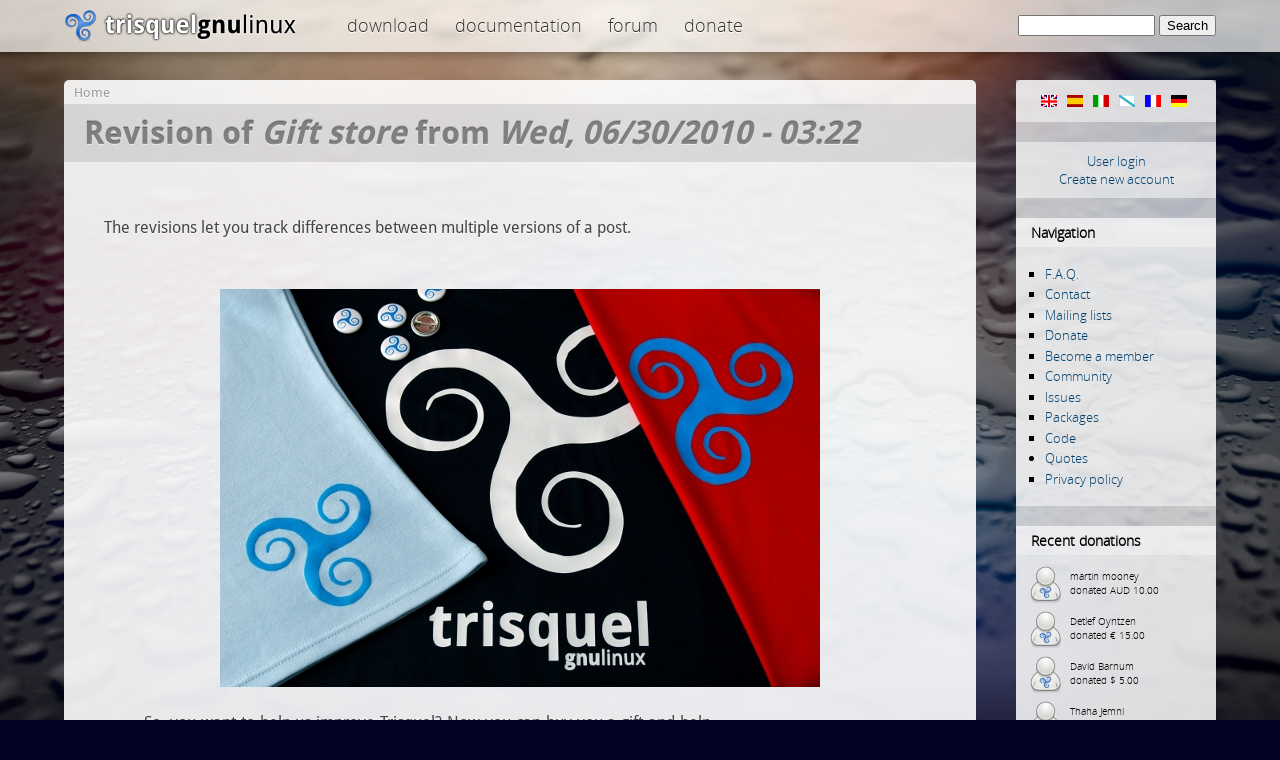

--- FILE ---
content_type: text/html; charset=utf-8
request_url: https://trisquel.info/en/node/2152/revisions/3121/view
body_size: 5933
content:
<!DOCTYPE html PUBLIC "-//W3C//DTD XHTML 1.0 Transitional//EN" "http://www.w3.org/TR/xhtml1/DTD/xhtml1-transitional.dtd">
<html xmlns="http://www.w3.org/1999/xhtml" lang="en" xml:lang="en">
<head>
<meta http-equiv="Content-Type" content="text/html; charset=utf-8" />
    <meta name="content-language" content="en" />
    <meta data-jslicense="GPL-3.0-or-later" />
<title>Revision of <em>Gift store</em> from <em>Wed, 06/30/2010 - 03:22</em> | Trisquel GNU/Linux - Run free!</title>
<meta http-equiv="Content-Style-Type" content="text/css" />
    <meta http-equiv="Content-Type" content="text/html; charset=utf-8" />
<link rel="canonical" href="https://trisquel.info/en/en/node/2152/revisions/3121/view" />
<link rel="shortcut icon" href="/sites/default/themes/trisquel7/favicon.ico" type="image/x-icon" />
    <link type="text/css" rel="stylesheet" media="all" href="/files/advagg_css/css_f4111fd99500d63b302e72e48557824d_3.css" />
    <script type="text/javascript">
    /** @licstart  The following is the entire license notice for the
     *  JavaScript code in this page
     *
     *   Copyright (C) 2008-2026  The Trisquel Project
     *
     *   The JavaScript code in this page is free software: you can
     *   redistribute it and/or modify it under the terms of the GNU
     *   General Public License (GNU GPL) as published by the Free Software
     *   Foundation, either version 3 of the License, or (at your option)
     *   any later version.  The code is distributed WITHOUT ANY WARRANTY;
     *   without even the implied warranty of MERCHANTABILITY or FITNESS
     *   FOR A PARTICULAR PURPOSE.  See the GNU GPL for more details.
     *
     *   As additional permission under GNU GPL version 3 section 7, you
     *   may distribute non-source (e.g., minimized or compacted) forms of
     *   that code without the copy of the GNU GPL normally required by
     *   section 4, provided you include this license notice and a URL
     *   through which recipients can access the Corresponding Source.
     *
     *  @licend  The above is the entire license notice
     *  for the JavaScript code in this page.
     */
    </script>
    <script type="text/javascript" src="/files/advagg_js/js_33f0db9965cc7d59d8e5bc5207813782_2.js"></script>
<script type="text/javascript">
<!--//--><![CDATA[//><!--
jQuery.extend(Drupal.settings, {"basePath":"\/","lightbox2":{"rtl":"0","file_path":"\/(\\w\\w\/)files","default_image":"\/sites\/default\/modules\/lightbox2\/images\/brokenimage.jpg","border_size":10,"font_color":"000","box_color":"fff","top_position":"","overlay_opacity":"0.8","overlay_color":"000","disable_close_click":1,"resize_sequence":0,"resize_speed":200,"fade_in_speed":200,"slide_down_speed":300,"use_alt_layout":0,"disable_resize":0,"disable_zoom":0,"force_show_nav":0,"show_caption":true,"loop_items":0,"node_link_text":"","node_link_target":0,"image_count":"Image !current of !total","video_count":"","page_count":"","lite_press_x_close":"press \u003Ca href=\u0022#\u0022 onclick=\u0022hideLightbox(); return FALSE;\u0022\u003E\u003Ckbd\u003Ex\u003C\/kbd\u003E\u003C\/a\u003E to close","download_link_text":"","enable_login":false,"enable_contact":false,"keys_close":"c x 27","keys_previous":"p 37","keys_next":"n 39","keys_zoom":"z","keys_play_pause":"32","display_image_size":"original","image_node_sizes":"()","trigger_lightbox_classes":"img.inline,img.image-img_assist_custom,img., img.image-","trigger_lightbox_group_classes":"","trigger_slideshow_classes":"","trigger_lightframe_classes":"","trigger_lightframe_group_classes":"","custom_class_handler":0,"custom_trigger_classes":"","disable_for_gallery_lists":0,"disable_for_acidfree_gallery_lists":true,"enable_acidfree_videos":true,"slideshow_interval":5000,"slideshow_automatic_start":true,"slideshow_automatic_exit":true,"show_play_pause":true,"pause_on_next_click":false,"pause_on_previous_click":true,"loop_slides":false,"iframe_width":600,"iframe_height":400,"iframe_border":1,"enable_video":0},"settings":{"settings_use_default_mark":"\u003Cspan class=\u0022settings_use_default_mark\u0022\u003E(default)\u003C\/span\u003E"},"spamspan":{"m":"spamspan","u":"emailuser","d":"emaildomain","h":"h","t":"t"},"comment_driven":{"node_form_bellow":0,"theme_support":"default"}});
//--><!]]>
</script>
</head>

<body class="mainbody">
    <div id="header">
    <div id="headerfill">
    <div id="headercontent">
            <div id="logo"><span id="home"><a href="/en"><span>Trisquel GNU/Linux</span></a></span></div>
        <div id="topmenu">

 
 <div class="block block-menu" id="block-menu-menu-top">

    <h2 class="title">top</h2>
    <div class="content"><ul class="menu"><li class="leaf first"><a href="/en/download" title="Download Trisquel GNU/Linux iso images, live cd&#039;s and source code.">Download</a></li>
<li class="leaf"><a href="/en/wiki" title="Documentation and manuals">Documentation</a></li>
<li class="leaf last"><a href="/en/forum" title="Discussion and help forum of the Trisquel community.">Forum</a></li>
<li class="leaf last"><a href="/en/donate" title="Donate to the Trisquel Project">Donate</a></li>
</ul></div>
 </div>

        </div>
 <div id="searchblock">     <form action="/en/node/2152/revisions/3121/view"  accept-charset="UTF-8" method="post" id="search-theme-form">
<div><div id="search" class="container-inline">
  <div class="form-item" id="edit-search-theme-form-1-wrapper">
 <label for="edit-search-theme-form-1">Search this site: </label>
 <input type="text" maxlength="128" name="search_theme_form" id="edit-search-theme-form-1" size="15" value="" title="Enter the terms you wish to search for." class="form-text" />
</div>
<input type="submit" name="op" id="edit-submit" value="Search"  class="form-submit" />
<input type="hidden" name="form_build_id" id="form-Sqzs9aFhhytzwkziRnLVcai-qO2qWbJd2p6J_d1w6OE" value="form-Sqzs9aFhhytzwkziRnLVcai-qO2qWbJd2p6J_d1w6OE"  />
<input type="hidden" name="form_id" id="edit-search-theme-form" value="search_theme_form"  />
</div>

</div></form>
</div>


    </div>
    </div>
    </div>

<div id="page">
    <div id="shadow">

       <div id="content">
 
            <div id="navigation">
                <div id="nav-top"></div>
                                  <div class="block block-locale" id="block-locale-0">
    <h2 class="title">Languages</h2>
    <div class="content"><ul><li class="en first active"><a href="/en/node/2152/revisions/3121/view?multilink=switch" class="language-link active"><img src="/images/flags/en.png" alt="English" title="English"  class="language-icon" width="16" height="12" /></a></li>
<li class="es"><a href="/es/node/2154/revisions/3121/view?multilink=switch" class="language-link"><img src="/images/flags/es.png" alt="Español" title="Español"  class="language-icon" width="16" height="12" /></a></li>
<li class="it"><a href="/it/node/4299/revisions/3121/view?multilink=switch" class="language-link"><img src="/images/flags/it.png" alt="Italiano" title="Italiano"  class="language-icon" width="16" height="12" /></a></li>
<li class="gl"><a href="/gl/node/2155/revisions/3121/view?multilink=switch" class="language-link"><img src="/images/flags/gl.png" alt="Galego" title="Galego"  class="language-icon" width="16" height="12" /></a></li>
<li class="fr"><a href="/fr/node/3126/revisions/3121/view?multilink=switch" class="language-link"><img src="/images/flags/fr.png" alt="Français" title="Français"  class="language-icon" width="16" height="12" /></a></li>
<li class="de last"><a href="/de/node/2340/revisions/3121/view?multilink=switch" class="language-link"><img src="/images/flags/de.png" alt="Deutsch" title="Deutsch"  class="language-icon" width="16" height="12" /></a></li>
</ul></div>
 </div>
  <div class="block block-block" id="block-block-11">
    <div class="content"><div id="customlogin"><center><a href="/en/user/login">User login</a><br/><a href="/en/user/register">Create new account</a></center></div><div style="clear:both;"></div></div>
 </div>
  <div class="block block-user" id="block-user-1">
    <h2 class="title">Navigation</h2>
    <div class="content"><ul class="menu"><li class="leaf first"><a href="/en/faq" title="">F.A.Q.</a></li>
<li class="leaf"><a href="/en/contact" title="">Contact</a></li>
<li class="leaf"><a href="http://listas.trisquel.info" title="">Mailing lists</a></li>
<li class="leaf"><a href="/en/donate" title="Donate to the Trisquel Project">Donate</a></li>
<li class="leaf"><a href="/en/member" title="How to be a part of the Trisquel GNU/Linux Associate Membership Program">Become a member</a></li>
<li class="leaf"><a href="/en/about" title="">Community</a></li>
<li class="leaf"><a href="https://gitlab.trisquel.org/groups/trisquel/-/issues" title="">Issues</a></li>
<li class="leaf"><a href="https://packages.trisquel.org/" title="Packages database">Packages</a></li>
<li class="leaf"><a href="https://gitlab.trisquel.org/trisquel" title="">Code</a></li>
<li class="collapsed"><a href="/en/quotes" title="">Quotes</a></li>
<li class="leaf last"><a href="/en/privacy" title="">Privacy policy</a></li>
</ul></div>
 </div>
  <div class="block block-block" id="block-block-7">
    <h2 class="title">Recent donations</h2>
    <div class="content"><div id="lastdonations" class="avatar" style="float:left;"><div class="item"><img src="/files/imagecache/avatar_small/avatars/default.png" alt="" title=""  height="40" width="40" /><p> martin mooney<br/>donated AUD 10.00</p></div><div class="item"><img src="/files/imagecache/avatar_small/avatars/default.png" alt="" title=""  height="40" width="40" /><p> Detlef Oyntzen<br/>donated € 15.00</p></div><div class="item"><img src="/files/imagecache/avatar_small/avatars/default.png" alt="" title=""  height="40" width="40" /><p> David Barnum<br/>donated $ 5.00</p></div><div class="item"><img src="/files/imagecache/avatar_small/avatars/default.png" alt="" title=""  height="40" width="40" /><p> Thaha Jemni<br/>donated € 20.00</p></div><div class="item"><img src="/files/imagecache/avatar_small/avatars/default.png" alt="" title=""  height="40" width="40" /><p> Joel Bowman<br/>donated $ 2.00</p></div></div><p style="clear:both;text-align:center;"><a href="/en/donate">Donate now!</a></p><div class="bitcoinblock">
<center>

<div style="margin:10px 0 5px 0;  word-wrap: break-word;">
<a href="bitcoin:bc1q3t3vxjhd3dmvg3cfn24k4l7n4mf750utpp75hn" target="_blank">
<img src="/sites/default/themes/trisquel7/images/bitcoin.png" alt="Donate through bitcoin" title="Donate through bitcoin" border="0" /><span style="margin:5px; font-size:10px;">bc1q3t3vxjhd3dmvg3cfn24k4l7n4mf750utpp75hn</span></a>
</div>

</center>
</div></div>
 </div>
  <div class="block block-block" id="block-block-9">
    <div class="content"><center>
<a href="/en/store"><img src="/files/store.png" alt="Gift Store" height="190" width="150"/></a>
</center>
<br/>
</div>
 </div>
                <div id="nav-bottom"></div>
            </div>


            <div id="main">
            <div class="breadcrumb"><a href="/en">Home</a></div>             <h1 class="title">Revision of <em>Gift store</em> from <em>Wed, 06/30/2010 - 03:22</em></h1> <div id="cont">             <div class="tabs"></div>
            <div class="help"><p>The revisions let you track differences between multiple versions of a post.</p>
</div>	                            <div class="node-expanded ">
               <div class="nodecontent">
<p><img alt="" src="/files/shop_header.jpg" style="width: 600px; height: 398px;"></p><p><img alt="" src="/files/shop_mug_small.jpg" style="width: 155px; height: 200px; float: right; margin-left: 10px;">So, you want to help us improve Trisquel? Now you can buy you a gift and help us collect some funds. You can also give your friends a present to introduce them to our project. For every purchase at http://trisquel.spreadshirt.com 7€ are donated to Trisquel, so you will help us to continue our job, grow, and produce a better distro. And our gear is also very cool!</p><p>We have a growing sellecion of apparel with several designs and customizable colors and sizes. Clothes, mugs, laptop cases, pins, hats and even umbrellas are available with different designs, all of them carefully selected to met high quality standards.</p><p>Remember that if you want to contribute to the project in a way all the money comes to us you can also use our direct <a href="/en/donate">donation</a> form.</p><h3>Only the best</h3><h3><img alt="" src="/files/shop_fabric_small.jpg" style="width: 200px; height: 133px; float: left; margin-right: 10px;"></h3><p>We don't want you to say "I helped the Trisquel project and all I got was this lousy t-shirt". Even as we do not make the products ourselves -we externalize the job to a specialized company-, we choose what we offer with care. We will regularly buy samples and provide actual photos of our products so you can see it before you buy. The clothes are made with high quality flex/flock printing processes, in which a plastic sheet is cut and iron-pasted to the fabric to achieve a smooth -or velvet-like with flock- surface with sharp edges. This print method is also very durable.</p><h3>

<a href="#" onmouseout="roll('sub_but', '/files/shop_glow1_small.jpg')" onmouseover="roll('sub_but', '/files/shop_glow2_small.jpg')"><img alt="" name="sub_but" src="/files/shop_glow1_small.jpg" style="width: 200px; height: 133px; float: right; margin-left: 10px;" border="0"></a>



 Hacker proof</h3><p>We don't just sell things, they are special for you! We have laptop neoprene sleeves in 12'' and 15'', glow-in-the-dark t-shirts to look sharp at the lan-party, and mugs to hold your fuel for the long coding nights. We also have more casual clothes to show your love to Trisquel everyday, and even umbrellas and fun miscellanea. Roll your cursor over the image on the right to <strong>see it glow</strong>!</p><h3><img alt="" src="/files/shop_woman_small.jpg" style="width: 133px; height: 200px; float: left; margin-right: 10px;">Request a product or design</h3><p>We will regularly add new designs and product combinations to the store, but what if you want more customization, like a given image on a different product? You can use any of our designs in the Spradshirt designer platform and still give us the same contribution. But since they use Adobe Flash for the designer service, -and it would require you to use non-free software- you can <a href="/en/contact">ask</a> us for a product -e.g. "a two color polo with the trisquel2 design"- and we will add it to our store for you. You can choose from this products and this designs.</p><p>And if you want our store to feature your designs, send them to http://art4trisquel.org The best designs from the site will be added to the community product set in the official store.</p><h3><img alt="" src="/files/shop_laptop_small.jpg" style="width: 252px; height: 160px; float: right; padding-left: 10px;">Payment, shipping and refunds</h3><p>Be aware that we do not make or sell the products ourselves, a third party company does it and gives us a share of the earnings. They allow payment with credit card or PayPal, and will charge you a small shipping fee. Since every piece sold is custom hand made every time, they do not accept refunds, but if they make a mistake or your product is faulty, they will give you back your money.</p><h2>Go to the store!</h2><p>Choose the nearest store to get the fastest and cheapest shipping. If the store doesn't ship to your country, use our alternative store in Zazzle.</p><ul><li><span style="font-size: 18px;">Go to our european store in English</span></li><li><span style="font-size: 18px;">Go to our european store in Spanish</span></li><li><span style="font-size: 18px;">Go to our northamerican store in English</span></li></ul><h3><img alt="" src="/files/shop_man_small.jpg" style="width: 200px; height: 133px;"><img alt="" src="/files/shop_umbrella_small.jpg" style="width: 200px; height: 133px;"><img alt="" src="/files/shop_buttons_small.jpg" style="width: 200px; height: 133px;"></h3><p style="text-align: center;">All the photos in this page are from <strong>real articles from the store</strong>.</p></div>
      </div>
            <div style="clear:both"></div>
 </div>                         </div>
        </div>
    </div>
             <div id="footer">
  <center><p> <small>Copyright &copy; 2004&ndash;2026 The Trisquel Project | Otherwise noted, the contents of this page are licensed under the <a href="http://www.gnu.org/copyleft/fdl.html">GNU Free Documentation License</a> with no invariant sections.</small></p></center>
<a href="http://trisquel.info/cuncademel"><!-- consultant --></a>
<a href="/weblabels.php" rel="jslicense"><!-- js --></a>
            </div>
   <div id="bottom"></div>
</div>
  </body>
</html>





--- FILE ---
content_type: text/css
request_url: https://trisquel.info/files/advagg_css/css_f4111fd99500d63b302e72e48557824d_3.css
body_size: 10874
content:
#aggregator .feed-source .feed-title{margin-top:0;}#aggregator .feed-source .feed-image img{margin-bottom:0.75em;}#aggregator .feed-source .feed-icon{float:right;display:block;}#aggregator .feed-item{margin-bottom:1.5em;}#aggregator .feed-item-title{margin-bottom:0;font-size:1.3em;}#aggregator .feed-item-meta,#aggregator .feed-item-body{margin-bottom:0.5em;}#aggregator .feed-item-categories{font-size:0.9em;}#aggregator td{vertical-align:bottom;}#aggregator td.categorize-item{white-space:nowrap;}#aggregator .categorize-item .news-item .body{margin-top:0;}#aggregator .categorize-item h3{margin-bottom:1em;margin-top:0;}
.book-navigation .menu{border-top:1px solid #888;padding:1em 0 0 3em;}.book-navigation .page-links{border-top:1px solid #888;border-bottom:1px solid #888;text-align:center;padding:0.5em;}.book-navigation .page-previous{text-align:left;width:42%;display:block;float:left;}.book-navigation .page-up{margin:0 5%;width:4%;display:block;float:left;}.book-navigation .page-next{text-align:right;width:42%;display:block;float:right;}#book-outline{min-width:56em;}.book-outline-form .form-item{margin-top:0;margin-bottom:0;}#edit-book-bid-wrapper .description{clear:both;}#book-admin-edit select{margin-right:24px;}#book-admin-edit select.progress-disabled{margin-right:0;}#book-admin-edit tr.ahah-new-content{background-color:#ffd;}#book-admin-edit .form-item{float:left;}
.node-unpublished{background-color:#fff4f4;}.preview .node{background-color:#ffffea;}#node-admin-filter ul{list-style-type:none;padding:0;margin:0;width:100%;}#node-admin-buttons{float:left;margin-left:0.5em;clear:right;}td.revision-current{background:#ffc;}.node-form .form-text{display:block;width:95%;}.node-form .container-inline .form-text{display:inline;width:auto;}.node-form .standard{clear:both;}.node-form textarea{display:block;width:95%;}.node-form .attachments fieldset{float:none;display:block;}.terms-inline{display:inline;}
fieldset{margin-bottom:1em;padding:.5em;}form{margin:0;padding:0;}hr{height:1px;border:1px solid gray;}img{border:0;}table{border-collapse:collapse;}th{text-align:left;padding-right:1em;border-bottom:3px solid #ccc;}.clear-block:after{content:".";display:block;height:0;clear:both;visibility:hidden;}.clear-block{display:inline-block;}* html .clear-block{height:1%;}.clear-block{display:block;}
body.drag{cursor:move;}th.active img{display:inline;}tr.even,tr.odd{background-color:#eee;border-bottom:1px solid #ccc;padding:0.1em 0.6em;}tr.drag{background-color:#fffff0;}tr.drag-previous{background-color:#ffd;}td.active{background-color:#ddd;}td.checkbox,th.checkbox{text-align:center;}tbody{border-top:1px solid #ccc;}tbody th{border-bottom:1px solid #ccc;}thead th{text-align:left;padding-right:1em;border-bottom:3px solid #ccc;}.breadcrumb{padding-bottom:.5em}div.indentation{width:20px;height:1.7em;margin:-0.4em 0.2em -0.4em -0.4em;padding:0.42em 0 0.42em 0.6em;float:left;}div.tree-child{background:url(/misc/tree.png) no-repeat 11px center;}div.tree-child-last{background:url(/misc/tree-bottom.png) no-repeat 11px center;}div.tree-child-horizontal{background:url(/misc/tree.png) no-repeat -11px center;}.error{color:#e55;}div.error{border:1px solid #d77;}div.error,tr.error{background:#fcc;color:#200;padding:2px;}.warning{color:#e09010;}div.warning{border:1px solid #f0c020;}div.warning,tr.warning{background:#ffd;color:#220;padding:2px;}.ok{color:#008000;}div.ok{border:1px solid #00aa00;}div.ok,tr.ok{background:#dfd;color:#020;padding:2px;}.item-list .icon{color:#555;float:right;padding-left:0.25em;clear:right;}.item-list .title{font-weight:bold;}.item-list ul{margin:0 0 0.75em 0;padding:0;}.item-list ul li{margin:0 0 0.25em 1.5em;padding:0;list-style:disc;}ol.task-list li.active{font-weight:bold;}.form-item{margin-top:1em;margin-bottom:1em;}tr.odd .form-item,tr.even .form-item{margin-top:0;margin-bottom:0;white-space:nowrap;}tr.merge-down,tr.merge-down td,tr.merge-down th{border-bottom-width:0 !important;}tr.merge-up,tr.merge-up td,tr.merge-up th{border-top-width:0 !important;}.form-item input.error,.form-item textarea.error,.form-item select.error{border:2px solid red;}.form-item .description{font-size:0.85em;}.form-item label{display:block;font-weight:bold;}.form-item label.option{display:inline;font-weight:normal;}.form-checkboxes,.form-radios{margin:1em 0;}.form-checkboxes .form-item,.form-radios .form-item{margin-top:0.4em;margin-bottom:0.4em;}.marker,.form-required{color:#f00;}.more-link{text-align:right;}.more-help-link{font-size:0.85em;text-align:right;}.nowrap{white-space:nowrap;}.item-list .pager{clear:both;text-align:center;}.item-list .pager li{background-image:none;display:inline;list-style-type:none;padding:0.5em;}.pager-current{font-weight:bold;}.tips{margin-top:0;margin-bottom:0;padding-top:0;padding-bottom:0;font-size:0.9em;}dl.multiselect dd.b,dl.multiselect dd.b .form-item,dl.multiselect dd.b select{font-family:inherit;font-size:inherit;width:14em;}dl.multiselect dd.a,dl.multiselect dd.a .form-item{width:10em;}dl.multiselect dt,dl.multiselect dd{float:left;line-height:1.75em;padding:0;margin:0 1em 0 0;}dl.multiselect .form-item{height:1.75em;margin:0;}.container-inline div,.container-inline label{display:inline;}ul.primary{border-collapse:collapse;padding:0 0 0 1em;white-space:nowrap;list-style:none;margin:5px;height:auto;line-height:normal;border-bottom:1px solid #bbb;}ul.primary li{display:inline;}ul.primary li a{background-color:#ddd;border-color:#bbb;border-width:1px;border-style:solid solid none solid;height:auto;margin-right:0.5em;padding:0 1em;text-decoration:none;}ul.primary li.active a{background-color:#fff;border:1px solid #bbb;border-bottom:#fff 1px solid;}ul.primary li a:hover{background-color:#eee;border-color:#ccc;border-bottom-color:#eee;}ul.secondary{border-bottom:1px solid #bbb;padding:0.5em 1em;margin:5px;}ul.secondary li{display:inline;padding:0 1em;border-right:1px solid #ccc;}ul.secondary a{padding:0;text-decoration:none;}ul.secondary a.active{border-bottom:4px solid #999;}#autocomplete{position:absolute;border:1px solid;overflow:hidden;z-index:100;}#autocomplete ul{margin:0;padding:0;list-style:none;}#autocomplete li{background:#fff;color:#000;white-space:pre;cursor:default;}#autocomplete li.selected{background:#0072b9;color:#fff;}html.js input.form-autocomplete{background-image:url(/misc/throbber.gif);background-repeat:no-repeat;background-position:100% 2px;}html.js input.throbbing{background-position:100% -18px;}html.js fieldset.collapsed{border-bottom-width:0;border-left-width:0;border-right-width:0;margin-bottom:0;height:1em;}html.js fieldset.collapsed *{display:none;}html.js fieldset.collapsed legend{display:block;}html.js fieldset.collapsible legend a{padding-left:15px;background:url(/misc/menu-expanded.png) 5px 75% no-repeat;}html.js fieldset.collapsed legend a{background-image:url(/misc/menu-collapsed.png);background-position:5px 50%;}* html.js fieldset.collapsed legend,* html.js fieldset.collapsed legend *,* html.js fieldset.collapsed table *{display:inline;}html.js fieldset.collapsible{position:relative;}html.js fieldset.collapsible legend a{display:block;}html.js fieldset.collapsible .fieldset-wrapper{overflow:auto;}.resizable-textarea{width:95%;}.resizable-textarea .grippie{height:9px;overflow:hidden;background:#eee url(/misc/grippie.png) no-repeat center 2px;border:1px solid #ddd;border-top-width:0;cursor:s-resize;}html.js .resizable-textarea textarea{margin-bottom:0;width:100%;display:block;}.draggable a.tabledrag-handle{cursor:move;float:left;height:1.7em;margin:-0.4em 0 -0.4em -0.5em;padding:0.42em 1.5em 0.42em 0.5em;text-decoration:none;}a.tabledrag-handle:hover{text-decoration:none;}a.tabledrag-handle .handle{margin-top:4px;height:13px;width:13px;background:url(/misc/draggable.png) no-repeat 0 0;}a.tabledrag-handle-hover .handle{background-position:0 -20px;}.joined + .grippie{height:5px;background-position:center 1px;margin-bottom:-2px;}.teaser-checkbox{padding-top:1px;}div.teaser-button-wrapper{float:right;padding-right:5%;margin:0;}.teaser-checkbox div.form-item{float:right;margin:0 5% 0 0;padding:0;}textarea.teaser{display:none;}html.js .no-js{display:none;}.progress{font-weight:bold;}.progress .bar{background:#fff url(/misc/progress.gif);border:1px solid #00375a;height:1.5em;margin:0 0.2em;}.progress .filled{background:#0072b9;height:1em;border-bottom:0.5em solid #004a73;width:0%;}.progress .percentage{float:right;}.progress-disabled{float:left;}.ahah-progress{float:left;}.ahah-progress .throbber{width:15px;height:15px;margin:2px;background:transparent url(/misc/throbber.gif) no-repeat 0px -18px;float:left;}tr .ahah-progress .throbber{margin:0 2px;}.ahah-progress-bar{width:16em;}#first-time strong{display:block;padding:1.5em 0 .5em;}tr.selected td{background:#ffc;}table.sticky-header{margin-top:0;background:#fff;}#clean-url.install{display:none;}html.js .js-hide{display:none;}#system-modules div.incompatible{font-weight:bold;}#system-themes-form div.incompatible{font-weight:bold;}span.password-strength{visibility:hidden;}input.password-field{margin-right:10px;}div.password-description{padding:0 2px;margin:4px 0 0 0;font-size:0.85em;max-width:500px;}div.password-description ul{margin-bottom:0;}.password-parent{margin:0 0 0 0;}input.password-confirm{margin-right:10px;}.confirm-parent{margin:5px 0 0 0;}span.password-confirm{visibility:hidden;}span.password-confirm span{font-weight:normal;}
ul.menu{list-style:none;border:none;text-align:left;}ul.menu li{margin:0 0 0 0.5em;}li.expanded{list-style-type:circle;list-style-image:url(/misc/menu-expanded.png);padding:0.2em 0.5em 0 0;margin:0;}li.collapsed{list-style-type:disc;list-style-image:url(/misc/menu-collapsed.png);padding:0.2em 0.5em 0 0;margin:0;}li.leaf{list-style-type:square;list-style-image:url(/misc/menu-leaf.png);padding:0.2em 0.5em 0 0;margin:0;}li a.active{color:#000;}td.menu-disabled{background:#ccc;}ul.links{margin:0;padding:0;}ul.links.inline{display:inline;}ul.links li{display:inline;list-style-type:none;padding:0 0.5em;}.block ul{margin:0;padding:0 0 0.25em 1em;}
#permissions td.module{font-weight:bold;}#permissions td.permission{padding-left:1.5em;}#access-rules .access-type,#access-rules .rule-type{margin-right:1em;float:left;}#access-rules .access-type .form-item,#access-rules .rule-type .form-item{margin-top:0;}#access-rules .mask{clear:both;}#user-login-form{text-align:center;}#user-admin-filter ul{list-style-type:none;padding:0;margin:0;width:100%;}#user-admin-buttons{float:left;margin-left:0.5em;clear:right;}#user-admin-settings fieldset .description{font-size:0.85em;padding-bottom:.5em;}.profile{clear:both;margin:1em 0;}.profile .picture{float:right;margin:0 1em 1em 0;}.profile h3{border-bottom:1px solid #ccc;}.profile dl{margin:0 0 1.5em 0;}.profile dt{margin:0 0 0.2em 0;font-weight:bold;}.profile dd{margin:0 0 1em 0;}
.container-inline-date{width:auto;clear:both;display:inline-block;vertical-align:top;margin-right:0.5em;}.container-inline-date .form-item{float:none;padding:0;margin:0;}.container-inline-date .form-item .form-item{float:left;}.container-inline-date .form-item,.container-inline-date .form-item input{width:auto;}.container-inline-date .description{clear:both;}.container-inline-date .form-item input,.container-inline-date .form-item select,.container-inline-date .form-item option{margin-right:5px;}.container-inline-date .date-spacer{margin-left:-5px;}.views-right-60 .container-inline-date div{padding:0;margin:0;}.container-inline-date .date-timezone .form-item{float:none;width:auto;clear:both;}#calendar_div,#calendar_div td,#calendar_div th{margin:0;padding:0;}#calendar_div,.calendar_control,.calendar_links,.calendar_header,.calendar{width:185px;border-collapse:separate;margin:0;}.calendar td{padding:0;}span.date-display-single{}span.date-display-start{}span.date-display-end{}span.date-display-separator{}.date-repeat-input{float:left;width:auto;margin-right:5px;}.date-repeat-input select{min-width:7em;}.date-repeat fieldset{clear:both;float:none;}.date-views-filter-wrapper{min-width:250px;}.date-views-filter input{float:left !important;margin-right:2px !important;padding:0 !important;width:12em;min-width:12em;}.date-nav{width:100%;}.date-nav div.date-prev{text-align:left;width:24%;float:left;}.date-nav div.date-next{text-align:right;width:24%;float:right;}.date-nav div.date-heading{text-align:center;width:50%;float:left;}.date-nav div.date-heading h3{margin:0;padding:0;}.date-clear{float:none;clear:both;display:block;}.date-clear-block{float:none;width:auto;clear:both;}.date-clear-block:after{content:" ";display:block;height:0;clear:both;visibility:hidden;}.date-clear-block{display:inline-block;}* html .date-clear-block{height:1%;}.date-clear-block{display:block;}.date-container .date-format-delete{margin-top:1.8em;margin-left:1.5em;float:left;}.date-container .date-format-name{float:left;}.date-container .date-format-type{float:left;padding-left:10px;}.date-container .select-container{clear:left;float:left;}div.date-calendar-day{line-height:1;width:40px;float:left;margin:6px 10px 0 0;background:#F3F3F3;border-top:1px solid #eee;border-left:1px solid #eee;border-right:1px solid #bbb;border-bottom:1px solid #bbb;color:#999;text-align:center;font-family:Georgia,Arial,Verdana,sans;}div.date-calendar-day span{display:block;text-align:center;}div.date-calendar-day span.month{font-size:.9em;background-color:#B5BEBE;color:white;padding:2px;text-transform:uppercase;}div.date-calendar-day span.day{font-weight:bold;font-size:2em;}div.date-calendar-day span.year{font-size:.9em;padding:2px;}
.views_slideshow_singleframe_no_display,.views_slideshow_singleframe_hidden,.views_slideshow_singleframe_controls,.views_slideshow_singleframe_image_count{display:none;}.views_slideshow_singleframe_pager div a img{width:75px;height:75px;}.views_slideshow_singleframe_pager div{display:inline;padding-left:10px;}.views_slideshow_singleframe_pager.thumbnails a.activeSlide img{border:3px solid #000;}.views_slideshow_singleframe_pager.numbered a.activeSlide{text-decoration:underline;}
.field .field-label,.field .field-label-inline,.field .field-label-inline-first{font-weight:bold;}.field .field-label-inline,.field .field-label-inline-first{display:inline;}.field .field-label-inline{visibility:hidden;}.node-form .content-multiple-table td.content-multiple-drag{width:30px;padding-right:0;}.node-form .content-multiple-table td.content-multiple-drag a.tabledrag-handle{padding-right:.5em;}.node-form .content-add-more .form-submit{margin:0;}.node-form .number{display:inline;width:auto;}.node-form .text{width:auto;}.form-item #autocomplete .reference-autocomplete{white-space:normal;}.form-item #autocomplete .reference-autocomplete label{display:inline;font-weight:normal;}#content-field-overview-form .advanced-help-link,#content-display-overview-form .advanced-help-link{margin:4px 4px 0 0;}#content-field-overview-form .label-group,#content-display-overview-form .label-group,#content-copy-export-form .label-group{font-weight:bold;}table#content-field-overview .label-add-new-field,table#content-field-overview .label-add-existing-field,table#content-field-overview .label-add-new-group{float:left;}table#content-field-overview tr.content-add-new .tabledrag-changed{display:none;}table#content-field-overview tr.content-add-new .description{margin-bottom:0;}table#content-field-overview .content-new{font-weight:bold;padding-bottom:.5em;}.advanced-help-topic h3,.advanced-help-topic h4,.advanced-help-topic h5,.advanced-help-topic h6{margin:1em 0 .5em 0;}.advanced-help-topic dd{margin-bottom:.5em;}.advanced-help-topic span.code{background-color:#EDF1F3;font-family:"Bitstream Vera Sans Mono",Monaco,"Lucida Console",monospace;font-size:0.9em;padding:1px;}.advanced-help-topic .content-border{border:1px solid #AAA}
table.driven_diff{margin:0;width:auto;}table.driven_diff tr td,table.driven_diff tr th{padding:0 .3em;}table.driven_diff tr td *,table.driven_diff tr th *,.messages .filefield-file,.messages .filefield-file .filefield-icon{display:inline;white-space:nowrap;float:none;}.driven_diff.diff.preview{display:table;}.diff.outgoing-diff{}.diff .mark{padding-right:2px;font-weight:bold;}.diff.outgoing-diff .mark{color:red;}.diff.incoming-diff .mark{color:green;}.diff .number_integer .mark,.diff .number_decimal .mark,.diff .number_float .mark{display:none;}.diff.outgoing-diff .number_integer,.diff.outgoing-diff .number_decimal,.diff.outgoing-diff .number_float{text-decoration:line-through;}table.driven_diff .boolean,table.driven_diff .comment-settings{background-position:5px 50%;background-repeat:no-repeat;padding-bottom:6px;padding-top:6px;padding-left:30px;padding-right:8px;}table.driven_diff .boolean.true{color:green;background-image:url(/sites/default/modules/driven/driven_diff/img/ok.png);}table.driven_diff .boolean.false{color:red;background-image:url(/sites/default/modules/driven/driven_diff/img/error.png);}table.driven_diff .comment-settings.disabled{color:gray;background-image:url(/sites/default/modules/driven/driven_diff/img/error.png);}table.driven_diff .comment-settings.read-only{color:#EF9E00;background-image:url(/sites/default/modules/driven/driven_diff/img/warn.png);}table.driven_diff .comment-settings.read-write{color:green;background-image:url(/sites/default/modules/driven/driven_diff/img/ok.png);}
.filefield-icon{margin:0 2px 0 0;}.filefield-element{margin:1em 0;white-space:normal;}.filefield-element .widget-preview{float:left;padding:0 10px 0 0;margin:0 10px 0 0;border-width:0 1px 0 0;border-style:solid;border-color:#CCC;max-width:30%;}.filefield-element .widget-edit{float:left;max-width:70%;}.filefield-element .filefield-preview{width:16em;overflow:hidden;}.filefield-element .widget-edit .form-item{margin:0 0 1em 0;}.filefield-element input.form-submit,.filefield-element input.form-file{margin:0;}.filefield-element input.progress-disabled{float:none;display:inline;}.filefield-element div.ahah-progress,.filefield-element div.throbber{display:inline;float:none;padding:1px 13px 2px 3px;}.filefield-element div.ahah-progress-bar{display:none;margin-top:4px;width:28em;padding:0;}.filefield-element div.ahah-progress-bar div.bar{margin:0;}
#lightbox{position:absolute;top:40px;left:0;width:100%;z-index:100;text-align:center;line-height:0;}#lightbox a img{border:none;}#outerImageContainer{position:relative;background-color:#fff;width:250px;height:250px;margin:0 auto;min-width:240px;overflow:hidden;}#imageContainer,#frameContainer,#modalContainer{padding:10px;}#modalContainer{line-height:1em;overflow:auto;}#loading{height:25%;width:100%;text-align:center;line-height:0;position:absolute;top:40%;left:45%;*left:0%;}#hoverNav{position:absolute;top:0;left:0;height:100%;width:100%;z-index:10;}#imageContainer>#hoverNav{left:0;}#frameHoverNav{z-index:10;margin-left:auto;margin-right:auto;width:20%;position:absolute;bottom:0px;height:45px;}#imageData>#frameHoverNav{left:0;}#hoverNav a,#frameHoverNav a{outline:none;}#prevLink,#nextLink{width:49%;height:100%;background:transparent url(/sites/default/modules/lightbox2/images/blank.gif) no-repeat;display:block;}#prevLink,#framePrevLink{left:0;float:left;}#nextLink,#frameNextLink{right:0;float:right;}#prevLink:hover,#prevLink:visited:hover,#prevLink.force_show_nav,#framePrevLink{background:url(/sites/default/modules/lightbox2/images/prev.gif) left 15% no-repeat;}#nextLink:hover,#nextLink:visited:hover,#nextLink.force_show_nav,#frameNextLink{background:url(/sites/default/modules/lightbox2/images/next.gif) right 15% no-repeat;}#prevLink:hover.force_show_nav,#prevLink:visited:hover.force_show_nav,#framePrevLink:hover,#framePrevLink:visited:hover{background:url(/sites/default/modules/lightbox2/images/prev_hover.gif) left 15% no-repeat;}#nextLink:hover.force_show_nav,#nextLink:visited:hover.force_show_nav,#frameNextLink:hover,#frameNextLink:visited:hover{background:url(/sites/default/modules/lightbox2/images/next_hover.gif) right 15% no-repeat;}#framePrevLink,#frameNextLink{width:45px;height:45px;display:block;position:absolute;bottom:0px;}#imageDataContainer{font:10px Verdana,Helvetica,sans-serif;background-color:#fff;margin:0 auto;line-height:1.4em;min-width:240px;}#imageData{padding:0 10px;}#imageData #imageDetails{width:70%;float:left;text-align:left;}#imageData #caption{font-weight:bold;}#imageData #numberDisplay{display:block;clear:left;padding-bottom:1.0em;}#imageData #lightbox2-node-link-text{display:block;padding-bottom:1.0em;}#imageData #bottomNav{height:66px;}.lightbox2-alt-layout #imageData #bottomNav,.lightbox2-alt-layout-data #bottomNav{margin-bottom:60px;}#lightbox2-overlay{position:absolute;top:0;left:0;z-index:90;width:100%;height:500px;background-color:#000;}#overlay_default{opacity:0.6;}#overlay_macff2{background:transparent url(/sites/default/modules/lightbox2/images/overlay.png) repeat;}.clearfix:after{content:".";display:block;height:0;clear:both;visibility:hidden;}* html>body .clearfix{display:inline;width:100%;}* html .clearfix{height:1%;}#bottomNavClose{display:block;background:url(/sites/default/modules/lightbox2/images/close.gif) left no-repeat;margin-top:33px;float:right;padding-top:0.7em;height:26px;width:26px;}#bottomNavClose:hover{background-position:right;}#loadingLink{display:block;background:url(/sites/default/modules/lightbox2/images/loading.gif) no-repeat;width:32px;height:32px;}#bottomNavZoom{display:none;background:url(/sites/default/modules/lightbox2/images/expand.gif) no-repeat;width:34px;height:34px;position:relative;left:30px;float:right;}#bottomNavZoomOut{display:none;background:url(/sites/default/modules/lightbox2/images/contract.gif) no-repeat;width:34px;height:34px;position:relative;left:30px;float:right;}#lightshowPlay{margin-top:42px;float:right;margin-right:5px;margin-bottom:1px;height:20px;width:20px;background:url(/sites/default/modules/lightbox2/images/play.png) no-repeat;}#lightshowPause{margin-top:42px;float:right;margin-right:5px;margin-bottom:1px;height:20px;width:20px;background:url(/sites/default/modules/lightbox2/images/pause.png) no-repeat;}.lightbox2-alt-layout-data #bottomNavClose,.lightbox2-alt-layout #bottomNavClose{margin-top:93px;}.lightbox2-alt-layout-data #bottomNavZoom,.lightbox2-alt-layout-data #bottomNavZoomOut,.lightbox2-alt-layout #bottomNavZoom,.lightbox2-alt-layout #bottomNavZoomOut{margin-top:93px;}.lightbox2-alt-layout-data #lightshowPlay,.lightbox2-alt-layout-data #lightshowPause,.lightbox2-alt-layout #lightshowPlay,.lightbox2-alt-layout #lightshowPause{margin-top:102px;}.lightbox_hide_image{display:none;}#lightboxImage{-ms-interpolation-mode:bicubic;}
.quotes-help-quote{color:#0000ff;}.quotes-help-tab{color:#ff0000;}.quotes-help-author{color:#008000;}.quotes-help-citation{color:#d2691e;}.quotes-author{position:relative;float:left;padding-right:1em;}.quotes-author p{margin:0;}.quotes-bio p{margin:0;clear:right;}.quotes-bio-link{margin-left:3em;font-size:89%;font-style:italic;}.quotes-citation{clear:left;}#quotes-block-settings .form-item{margin-bottom:0;}#quotes-block-settings input,#quotes-block-settings select,#quotes-block-settings .resizable-textarea,#quotes-block-settings .description,#quotes-admin-settings input{margin-left:1em;}.quotes-radios .form-item  label.option{position:relative;margin-right:2em;}.quotes-radios .description{clear:both;}.block-quotes .quotes-author{float:right;}.quotes-header-bio{margin:0 5% 0 5%;background-color:#eeeeff;}.block-quotes{}.block-quotes h2{text-align:center;}.block-quotes .content{margin-left:0.25em;}.block-quotes .quotes-author,.block-quotes .quotes-citation,.block-quotes .quotes-bio-link{text-align:right;clear:both;}.quotes-more-link{text-align:right;}.quotes-view-link{float:left;font-style:italic;}
.rate-info,.rate-description{clear:left;font-size:0.8em;color:#666;}
.settings_use_default_mark{font-size:4pt;color:#A0A0A0;margin:0px;margin-left:4px;}.settings_default_value{white-space:pre;font-size:4pt;color:#A0A0A0;margin:0px;margin-left:2px;border:1px solid #F0F0F0;}.settings_default_value_title{font-size:4pt;color:#A0A0A0;margin:0px;margin-left:4px;weight:bold;}
#forum .description{font-size:0.9em;margin:0.5em;}#forum td.created,#forum td.posts,#forum td.topics,#forum td.last-reply,#forum td.replies,#forum td.pager{white-space:nowrap;}#forum td.posts,#forum td.topics,#forum td.replies,#forum td.pager{text-align:center;}#forum tr td.forum{padding-left:25px;background-position:2px 2px;background-image:url(/misc/forum-default.png);background-repeat:no-repeat;}#forum tr.new-topics td.forum{background-image:url(/misc/forum-new.png);}#forum div.indent{margin-left:20px;}.forum-topic-navigation{padding:1em 0 0 3em;border-top:1px solid #888;border-bottom:1px solid #888;text-align:center;padding:0.5em;}.forum-topic-navigation .topic-previous{text-align:right;float:left;width:46%;}.forum-topic-navigation .topic-next{text-align:left;float:right;width:46%;}
.project table{width:auto;}.project tbody,.project tr{border:0;}.project td{vertical-align:top;padding:0.4em 0.1em;}.project .links{font-size:0.8em;}.project .author{color:#999;font-size:0.8em;}.project .downloads td{border-bottom:1px solid #ccc;padding-bottom:1em;}.project .downloads ul{margin:0px;}.project .downloads li{list-style-type:none;margin:0px;}.project-links-section div{float:left;padding-right:1.2em;width:30%;}#edit-project-goto{width:150px;}.node-form .project-taxonomy-element{float:left;padding-right:2em;}ul.project-terms{padding-left:1.5em;}.project-feed-icon{padding-left:1em;}
.node-form .version-elements .form-item{float:left;padding-right:0.8em;margin:0.05em 0.1em;}table.releases{margin-top:.5em;}table.releases .release-title{width:15%;}table.releases .release-date{width:15%;}table.releases .release-size{width:10%;}table.releases .release-links{width:33%;}table.releases .release-status{width:25%;}table.releases .release-icon{width:2%;}.download-table h4{margin-bottom:0.67em;}.download-table-ok tr.odd,.download-table-ok tr.odd td.active,.download-table-ok tr.even,.download-table-ok tr.even td.active,table.releases tr.ok{background-color:#dfd;}.project-release tr.release-update-status-1,.download-table-warning tr.odd,.download-table-warning tr.odd td.active,.download-table-warning tr.even,.download-table-warning tr.even td.active,table.releases tr.warning{background-color:#ffd;}.project-release tr.release-update-status-2,.download-table-error tr.odd,.download-table-error tr.odd td.active,.download-table-error tr.even,.download-table-error tr.even td.active,table.releases tr.error{background-color:#fdd;}.view-project-release-download-table table{width:99%;}.view-project-release-download-table td.views-field-version{width:20%;}.view-project-release-download-table td.views-field-files{width:30%;}.view-project-release-download-table td.views-field-files span.filesize{font-size:80%;}.view-project-release-download-table td.views-field-file-timestamp{width:15%;}.view-project-release-download-table td.views-field-view-node{width:15%;}.view-project-release-download-table td.views-field-update-status{width:20%;}.project-release-files .views-field-filehash{color:#999;}
#project-issue-summary-table{float:left;}#project-issue-summary-links{float:right;}#project-issue-summary-links li{background:none;list-style-type:none;margin-left:0;padding-left:0;}.project-issue .header{font-weight:bold;padding-top:0.5em;}.project-issue .summary table{border-collapse:collapse;width:auto;border:1px;border-style:solid;border-color:#eee;}.project-issue .summary table td{color:#333;background-color:transparent;font-size:90%;padding:0em 1em;border:0;}.project-issue tbody{border:0;}.project-issue .summary table tr{border:0;}.project-issue .node-form div.inline-options .form-item{float:left;padding-right:0.8em;margin:0.05em 0.1em;}.project-issue .node-form div.inline-options{overflow:hidden;}.project-issue .node-form div.inline-options:after{content:".";display:block;height:0;clear:both;visibility:hidden;}.project-issue .node-form fieldset{display:inline-block;width:97%;}.project-issue .node-form #edit-pid,.project-issue .node-form #edit-project-info-pid{width:225px;}table.projects{width:100%;margin-bottom:3em;}table.projects .project-name{width:24%;}table.projects .project-issue-updated{width:15%;}table.projects .project-issues{width:11%;text-align:center;}table.projects .project-issue-links{width:28%;padding-left:0.4em;padding-right:0.4em;text-align:center;}table.projects .project-project-links{width:22%;text-align:center;}table.projects .project-project-links a{white-space:nowrap;}.project-issue .quick-search #edit-projects,.project-issue .quick-search #edit-states{width:150px;}.view-project-issues-project .form-item #edit-filter1,.view-project-issues-project-search .form-item #edit-filter1,#edit-filter2{width:150px;}.view-project-issues-project-search #views-filters{width:100%;overflow:auto;}.project-issue .quick-search tr td .form-item,.project-issue .quick-search tr td input{margin:0;padding:0;}.project-issue .quick-search tr td{vertical-align:bottom;}.project-issue-status-info a,.project-issue-status-info .project-issue-assigned-user{background-color:#cdcdcd;-moz-border-radius:4px;-webkit-border-radius:4px;border-radius:4px;padding:2px 4px;}.project-issue-status-info .project-issue-assigned-user{white-space:nowrap;}.project-issue tr.state-1,.project-issue-status-1 a{background-color:#fff;}.project-issue tr.state-1 td.active{background-color:#e1e7eb;}.project-issue tr.state-2,.project-issue-status-2 a{background-color:#c0ffc0;}.project-issue tr.state-2 td.active{background-color:#cec;}.project-issue tr.state-3,.project-issue-status-3 a,.project-issue tr.state-4,.project-issue-status-4 a,.project-issue tr.state-5,.project-issue-status-5 a,.project-issue tr.state-6,.project-issue-status-6 a{background-color:#ddf;}.project-issue tr.state-3 td.active,.project-issue tr.state-4 td.active,.project-issue tr.state-5 td.active,.project-issue tr.state-6 td.active{background-color:#cce;}.project-issue tr.state-7,.project-issue-status-7 a{background-color:#ffc9c9;}.project-issue tr.state-7 td.active{background-color:#eeb9b9;}.project-issue tr.state-8,.project-issue-status-8 a{background-color:#ffd;}.project-issue tr.state-8 td.active{background-color:#eed;}.project-issue tr.state-13,.project-issue-status-13 a{background-color:#ffe7dd;}.project-issue tr.state-13 td.active{background-color:#eed7cc;}.project-issue tr.state-14,.project-issue-status-14 a{background-color:#e7ffdd;}.project-issue tr.state-14 td.active{background-color:#d7eecc;}table.project-issue td.views-field-title{max-width:200px;word-wrap:break-word;}.project-issue-numeric{text-align:center;}.project-issue-numeric-light{text-align:center;color:#999;}.project-issue-statistics-overview-table{overflow:auto;}.project-issue-status-2,.project-issue-status-3,.project-issue-status-5,.project-issue-status-6,.project-issue-status-7{text-decoration:line-through;}.wrapper-throbber{background:url(/misc/throbber.gif) no-repeat right -18px;width:20px;height:18px;margin-top:20px;float:left;}
div.fieldgroup{margin:.5em 0 1em 0;}div.fieldgroup .content{padding-left:1em;}
.views-exposed-form .views-exposed-widget{float:left;padding:.5em 1em 0 0;}.views-exposed-form .views-exposed-widget .form-submit{margin-top:1.6em;}.views-exposed-form .form-item,.views-exposed-form .form-submit{margin-top:0;margin-bottom:0;}.views-exposed-form label{font-weight:bold;}.views-exposed-widgets{margin-bottom:.5em;}html.js a.views-throbbing,html.js span.views-throbbing{background:url(/sites/default/modules/views/images/status-active.gif) no-repeat right center;padding-right:18px;}div.view div.views-admin-links{font-size:xx-small;margin-right:1em;margin-top:1em;}.block div.view div.views-admin-links{margin-top:0;}div.view div.views-admin-links ul{margin:0;padding:0;}div.view div.views-admin-links li{margin:0;padding:0 0 2px 0;z-index:201;}div.view div.views-admin-links li a{padding:0;margin:0;color:#ccc;}div.view div.views-admin-links li a:before{content:"[";}div.view div.views-admin-links li a:after{content:"]";}div.view div.views-admin-links-hover a,div.view div.views-admin-links:hover a{color:#000;}div.view div.views-admin-links-hover,div.view div.views-admin-links:hover{background:transparent;}div.view div.views-hide{display:none;}div.view div.views-hide-hover,div.view:hover div.views-hide{display:block;position:absolute;z-index:200;}div.view:hover div.views-hide{margin-top:-1.5em;}.views-view-grid tbody{border-top:none;}
.indented{margin-left:25px;}.comment-unpublished{background-color:#fff4f4;}.preview .comment{background-color:#ffffea;}
@font-face{font-family:"Open Sans Light";font-style:normal;font-weight:normal;src:url("/sites/default/themes/trisquel7/fonts/OpenSans-Light-webfont.eot?#iefix") format("embedded-opentype"),url("/sites/default/themes/trisquel7/fonts/OpenSans-Light-webfont.woff") format("woff"),url("/sites/default/themes/trisquel7/fonts/OpenSans-Light-webfont.ttf") format("truetype");}@font-face{font-family:'DroidSans';font-style:normal;font-weight:normal;src:url("/sites/default/themes/trisquel7/fonts/DroidSans.eot?#iefix") format("embedded-opentype"),url("/sites/default/themes/trisquel7/fonts/DroidSans.woff") format("woff"),url("/sites/default/themes/trisquel7/fonts/DroidSans.ttf") format("truetype");}@font-face{font-family:'DroidSans';font-style:normal;font-weight:bold;src:url("/sites/default/themes/trisquel7/fonts/DroidSans-Bold.eot?#iefix") format("embedded-opentype"),url("/sites/default/themes/trisquel7/fonts/DroidSans-Bold.woff") format("woff"),url("/sites/default/themes/trisquel7/fonts/DroidSans-Bold.ttf") format("truetype");}body{background:#030324 url(/sites/default/themes/trisquel7/images/bg-flidas.jpg) repeat-x center top;background-size:100vw;font-size:100%;font-family:'DroidSans',sans-serif;}h1,h2,h3,h4,h5,h6,#downloadlink,#newsticker a,.bigblock .views-field-title a{font-weight:bold;}#header,#newsticker .views-field-body,.frontpageblock,#navigation,#footer{font-family:'Open Sans light',sans-serif;}.bigblock,.frontpageblock h2{font-family:'DroidSans',sans-serif;}article,.bigblock{text-align:justify;}article p,.bigblock{-webkit-hyphens:auto;-moz-hyphens:auto;-ms-hyphens:auto;hyphens:auto;}a{text-decoration:none;outline:0;color:#00406E;}h1{background:rgba(0,0,0,0.1);margin:24px 0 0 0;padding:10px 10px 10px 20px;color:rgba(0,0,0,0.4);text-shadow:0px 1px 0px rgba(255,255,255,0.5),0px -1px 0px rgba(0,0,0,0.2);}img.language-icon{padding-right:10px;float:left;margin-bottom:10px;}.block-locale ul{list-style-type:none !important;padding:0 0 12px 15px;}.block-locale h2{display:none;}code,pre{background:#FFF3BF;display:block;border:1px dotted #FFBB5C;padding:10px;white-space:pre-wrap;white-space:-moz-pre-wrap !important;white-space:-pre-wrap;white-space:-o-pre-wrap;word-wrap:break-word;width:90%;margin:0 auto;margin-top:10px;margin-bottom:10px;}.nodecontent img{display:block;margin:0 auto;padding:10px;max-width:100%;height:auto;}.mainbody{margin:0 auto;text-align:center;}#page,#headercontent{text-align:left;padding:0px;width:90%;margin:0 auto;}#page{margin-top:80px;min-width:900px;}.front #page{margin-top:40px}#header{height:52px;background:url(/sites/default/themes/trisquel7/images/bg-flidas.jpg) repeat-x center top;background-size:cover;box-shadow:0px 0px 15px 0px rgba(0,0,0,0.5);width:100%;position:fixed;top:0;z-index:1000;min-width:900px}@media screen and (max-device-width :1000px),screen and (max-width :1000px){#search{float:left!important;}#headercontent{width:auto!important;margin:0 auto!important;}#logo a{display:block;width:35px !important;height:50px !important;margin:0;padding:0;margin-right:0px !important;margin-left:10px !important;}}#headerfill{background:rgba(255,255,255,0.7);height:52px}#logo{margin:0;padding:0;float:left;}#logo a{display:block;width:240px;height:50px;margin:0;padding:0;background:url(/sites/default/themes/trisquel7/images/t7logo.png);margin-right:30px}#logo a span{display:none;}#logo h1{margin:0;padding:0;}#sponsors{background:#fff;margin:0;padding:0;}.l10n-client-feedback.message-error{display:none;}.breadcrumb,.submitted{padding:5px 0 0 10px;margin:0;font-size:0.8em;float:left;}.submitted,.submitted a,.breadcrumb,.breadcrumb a{color:#999;}.submitted{float:right;margin-right:10px}h1{clear:both}#main{width:auto;display:block;background:rgba(255,255,255,0.9);border-radius:5px;text-shadow:0px 1px 0px rgba(255,255,255,0.9);overflow:hidden;min-width:500px;margin-right:240px}#shadow{overflow:hidden;}#frontpageinfowrapper{width:100%;box-shadow:inset 0px -15px 15px -15px rgba(0,0,0,0.5),0px 0px 1px 0px rgba(255,255,255,0.3);background:url(/sites/default/themes/trisquel7/images/bg-flidas.jpg) no-repeat;background-size:cover;background-position-y:80%;margin-top:50px;}#frontpageinfo{width:900px;height:500px;margin:0 auto;}#downloadlink a{width:210px;font-size:1.1em;border-radius:0.25em;box-shadow:0px 1px 0px 0px rgba(0,0,0,0.2),0px -1px 0px 0px rgba(0,0,0,0.3) inset,0px 0px 10px 0px rgba(0,0,0,0.3),0px 1px 0px 0px rgba(255,255,255,0.4) inset;background-color:#277AC1;background-repeat:repeat-x;background-image:linear-gradient(to bottom,#43A6E2,#277AC1);color:#FFF;font-weight:bold;line-height:1.1;text-decoration:none;border:0px none;text-shadow:0px 1px 1px rgba(0,0,0,0.5);position:absolute;padding:15px 20px 15px 20px;text-align:center;display:block;margin-top:30px;margin-left:15px}#newsticker{width:280px;margin-bottom:30px;margin-top:70px;text-align:justify;border-radius:5px;color:#fff;background:rgba(0,0,0,0.3);text-shadow:0px 1px 0px rgba(0,0,0,0.6);box-shadow:0px 0px 13px 0px rgba(0,0,0,0.3)inset,0px 0px 1px 0px rgba(255,255,255,0.3);display:block-inline;float:left;margin-left:15px;}#frontpageinfo .image{box-shadow:0px 0px 13px 0px rgba(0,0,0,0.75),0px 0px 1px 0px rgba(255,255,255,0.5)inset;margin-top:50px;margin-right:0px;width:534px;height:400px;background:url('/sites/default/themes/trisquel7/images/t11.jpg') no-repeat;background-size:auto auto;display:block-inline;margin-left:50px;float:left;}#frontpageinfo h2{padding:10px 25px 10px 15px;margin:0;font-family:'DroidSans',sans-serif;color:rgba(255,255,255,0.8);text-shadow:0 1px 1px rgba(0,0,0,0.5);background:rgba(0,0,0,0.2);border-radius:5px 5px 0 0;}#frontpageinfo ul li a{font-size:0.9em;font-family:'DroidSans',sans-serif;color:rgba(255,255,255,0.8);}#frontpageinfo p{padding:0 25px 0 25px}#frontpageinfo ul{padding:0 25px 5px 65px;list-style-type:square;}.field-field-screenshots .field-items{text-align:justify;}.field-field-screenshots .field-item{display:inline-block;margin:15px;box-shadow:0px 0px 7px 0px rgba(0,0,0,0.5);}.field-field-screenshots .field-item img{margin:0;padding:0!important;}.field-field-screenshots .field-items:after{content:'';width:100%;display:inline-block;}#comments{clear:both;padding:30px 0 30px 0;}.commenttitle{background:rgba(0,0,0,0.1);overflow:hidden;}#comments .author{float:left;margin:0;font-size:0.9em;padding:5px 0 5px 10px;}#comments .author a{margin-left:45px;}#comments .date{float:right;font-size:0.7em;padding:7px;}#comments .content{clear:both;margin:0;padding:5px 20px 5px 20px;background:rgba(255,255,255,0.4);}#comments img{position:absolute;}#navigation{background:rgba(255,255,255,0.7);width:200px;float:right;border-radius:5px;font-size:0.8em;}#navigation h2{font-size:1.1em;background:rgba(255,255,255,0.3);padding:5px 20px 5px 15px;margin:0px 0 0 0;}#navigation .block{background:rgba(255,255,255,0.5);margin-bottom:20px;float:right;min-width:200px;}#navigation .block .content{padding:5%}#block-block-11{background:none;}#block-block-99,#block-block-3{display:none;}#block-block-8{padding:0 40px 40px 40px;}#block-block-9{position:relative;bottom:20px;}#navigation ul{list-style:square;margin-top:5px;margin-bottom:5px;}#footer{color:#fff;font-size:0.9em;clear:both;padding:8px 20px 10px 20px;text-shadow:0px 1px 0px #000;}#footer a{color:#F0D4BB}#topmenu{float:left;text-transform:lowercase;}#topmenu ul{float:left;margin:0;padding:0;}#topmenu h2{display:none;}#topmenu ul li{list-style:none;float:left;padding:0;margin:0;}#topmenu ul  a{float:left;padding:0;font-size:110%;font-weight:normal;text-decoration:none;line-height:50px;padding-left:13px;padding-right:13px;color:rgba(0,0,0,0.8);text-shadow:0 1px 0 #fff;}#topmenu ul a:hover,#topmenu ul a.active{color:#fff;text-shadow:0px 0px 1px #000;color:#000;text-shadow:0px 1px 0.5px #ccc;}#main #cont,.node-expanded{padding:10px 40px 20px 40px;color:#444;text-align:justify;clear:both;}table{font-size:0.8em;width:100%;text-align:left;}tr,td{padding:3px;}table.project-issue{font-size:0.7em;}.project-issue-status-info a{line-height:2em;}.project-issue-status-3 a,.project-issue-status-5 a,.project-issue-status-6 a,.project-issue-status-15 a,.project-issue-status-17 a,.project-issue-status-7 a{text-decoration:line-through!important;}.sticky-header{top:50px!important;}#search{float:right;margin-top:13px;}#search label{display:none;}.altpayment{width:100%;display:block;font-size:0.9em;}.altpayment .altpaymentspacer{width:50%;float:left;text-align:center;}.altpayment .bank{padding-bottom:20px;margin:0 auto;margin:0 auto;display:inline-block;text-align:left;}.altpayment .bank h4{margin:0 0 10px;}.altpayment .bitcoin{margin:0 auto;display:inline-block;text-align:left;}.bitcoinblock{max-width:180px;}#donation-form-build .form-item,#donation-form-build .form-submiat{margin:20px;float:left;}#donation-form-build .form-submit{font-size:1.1em;font-family:Open sans light;padding:10px;}#donation-form-build .form-submit:after{content:'';clear:both;}#edit-amount{width:100px;}#donation-form-build .description{font-size:small;}#donation-form-build #edit-submit{margin-top:20px!important;}.itsatrap,.grippie{display:none;}.resizable-textarea{width:100%;}.forum-top-links{width:100%;}.forum-top-links .first a{float:left;border:1px solid rgba(0,0,0,0.2);padding:5px 8px 5px 8px;border-radius:4px;background:rgba(0,0,0,0.05);}.forum-links .last a{float:right;}#forum-comments a:target{position:relative;bottom:70px;}#forum .forum-table th,#forum .forum-topics th a:link{color:rgba(0,0,0,0.7);}#forum .forum-table,#forum .forum-topics{border:1px solid rgba(0,0,0,0.2) !important;}#forum .forum-topics th a,#forum .forum-topics th a:link{background:none;}#forum .forum-table th{background:rgba(0,0,0,0.2) !important;padding:10px;}#forum .forum-topics th{background:rgba(0,0,0,0.2) !important;padding:10px;}#forum-statistics-header{background:rgba(0,0,0,0.2) !important;color:rgba(0,0,0,0.7);}.forum-post .new{color:rgba(0,0,0,0.7);}.forum-statistics-sub-header{background:rgba(0,0,0,0.1) !important;color:rgba(0,0,0,0.7);}#forum-statistics{border:1px solid rgba(0,0,0,0.2);margin-top:20px;margin-bottom:40px;font-size:0.7em;width:40%;float:left;}.forum-folder-legend{float:left;font-size:0.6em;padding:10px 0 0 30px}.forum-folder-legend img{width:24px;height:24px}.marker{color:#930000;}#forum .odd,table .odd{background:rgba(255,255,255,0.5);border:none;}#forum .even,table .even{background:rgba(0,0,0,0.05);border:none;}.forum-post{border:1px solid rgba(0,0,0,0.2) !important;}.post-info{background:rgba(0,0,0,0.2);color:rgba(0,0,0,0.7);border:none;padding:5px}.downvoted .post-info{background:rgba(255,0,0,0.2);}.upvoted .post-info{background:rgba(0,255,0,0.2);}.post-num a:link{color:rgba(0,0,0,0.7);font-size:0.8em;}.forum-post-panel-main{min-height:0;border:none;background:rgba(255,255,255,0.5)!important;}.author-pane{font-size:0.7em}.forum-post-panel-sub .author-pane .picture img{border:none;border-radius:5px;}.forum-post-footer{font-size:0.8em;border-top:1px solid rgba(0,0,0,0.2);}.forum-post-links{border:none;float:right;}.rate-info,.rate_forum_moderation{float:left;}.rate_forum_moderation div,.rate_forum_moderation a,.rate-info{float:right;}.rate-info{padding-right:10px;}#lastdonations img{float:left;}#lastdonations p{padding:4px 0 0 4px;margin:0;display:block;height:40px;float:left;font-size:0.8em;}#lastdonations .item{height:45px;}.tabs{text-align:right;padding-bottom:10px;margin:0;height:20px;position:relative;bottom:1px;}.tabs ul{float:right;border:none;margin:0;padding:0;font-size:0.8em;line-height:10px;}.tabs ul li{border:none;margin:0;padding:0;}.tabs ul li a{border:none;margin:3px;padding:5px 15px 5px 15px;box-shadow:0px 2px 0px 0px rgba(0,0,0,0.3);border-radius:0 0 3px 3px;border:none;background:none;background:rgba(0,0,0,0.1);color:rgba(0,0,0,0.5);}ul.secondary a.active{border:none;}.tabs ul.primary li.active a{border:none;background:none;color:#fff;text-shadow:0 1px 0 rgba(0,0,0,0.5);background:rgba(0,0,0,0.2);box-shadow:0px 2px 0px 0px rgba(0,0,0,0.5);}#frontpageinfowrapper .messages{padding:50px;text-shadow:0 1px 0 rgba(0,0,0,0.9);color:#fff;font-weight:bold;}fieldset{border:1px solid rgba(0,0,0,0.2);background:rgba(255,255,255,0.4);padding-left:20px;padding-right:20px;}fieldset.collapsed{border:none;background:rgba(0,0,0,0);}.book-navigation{background:rgba(255,255,255,0.4);}.book-navigation .page-links{background:rgba(0,0,0,0.1);font-size:0.8em}.contributors{background:rgba(255,255,255,0.4);margin-bottom:20px;padding:0 0 15px 15px}.contributors img{padding:0;}.contributors .first .date{}.contributors h3{padding:15px 0 5px 10px;margin:0}.contributors .user{float:left;font-size:0.6em;width:70px;height:70px;text-align:center;}.contributors .username,.contributors .date{width:75px;}#slideshow{background:rgba(000,000,000,0.75);-moz-border-radius:6px;border-radius:6px;-moz-box-shadow:0px 0px 5px #000;-webkit-box-shadow:0px 0px 5px #000;box-shadow:0px 0px 5px #000;width:896px;height:230px;margin:7px 0 15px 8px;display:none;}#slideshow .node,#slideshow .nodecontent{background:none;margin:0;padding:0;}#slideshow h2{display:none;}.slidebg{height:230px;width:896px;-moz-border-radius:5px;border-radius:5px;color:#fff;}.slidecontent{width:320px;height:188px;background:rgba(000,000,000,0.8);padding:42px 30px 0px 30px;margin-left:30px;}.slidebg h3{position:absolute;font-family:serif;font-weight:400;font-size:1.1em;margin:13px 0 0 52px;padding:0;text-shadow:#000 2px 2px 2px;}.slidebg ul{margin-left:20px;}.views-slideshow-controls-top{position:absolute;margin-top:210px;margin-left:32px;z-index:1000;}.views_slideshow_singleframe_pager img{height:1px !important;width:1px !important;display:none;}.views_slideshow_singleframe_pager a{background:#aaa;display:block !important;height:10px !important;width:10px !important;-moz-border-radius:10px;border-radius:10px;float:left;margin-left:10px;-moz-box-shadow:0px 0px 5px #000,0px 0px 10px #000;-webkit-box-shadow:0px 0px 5px #000,0px 0px 10px #000;box-shadow:0px 0px 5px #000,0px 0px 10px #000;}#slideshow a{color:#8DB0DC}.activeSlide a{background:#8DB0DC;}.editslide{position:absolute;margin:3px 0 0 35px;}.editslide a{font-size:0.7em;color:#ffa !important;}.downloadblock1,.downloadblock2,.downloadblock3,.downloadblock4,.downloadblock5{box-shadow:0px 0px 5px 0px rgba(0,0,0,0.5)inset;padding:10px 30px 15px 40px!important;font-family:'Open Sans Light',sans-serif;margin-bottom:20px!important;border-radius:5px!important;}.downloadblock1 h2,.downloadblock2 h2,.downloadblock3 h2,.downloadblock4 h2,.downloadblock5 h2{font-size:1.8em;}.downloadblock3{background:rgba(255,255,255,0.6)!important;}.downloadblock4{background:rgba(255,255,255,0.3)!important;}.downloadblock5{background:rgba(255,255,255,0.6)!important;}.downloadblock1{background:rgba(255,255,255,0.6)!important;}.downloadblock2{background:rgba(255,255,255,0.6)!important;}.frontpageblock{-moz-border-radius:6px;border-radius:6px;max-height:350px;min-height:350px;overflow:auto;font-size:0.8em;background:rgba(255,255,255,0.6);margin:1%;width:18%;padding:2%;float:left;min-width:160px;text-shadow:0px 1px 0px rgba(255,255,255,0.5);color:#444;}.bigblock{max-width:none;width:48%;min-width:300px;min-height:780px;padding:0;font-size:1em;}.bigfont ul{clear:both;}.bigblock h2{font-size:2em!important;font-family:'Open Sans Light',sans-serif;background:rgba(255,255,255,0.5);padding:20px!important;color:rgba(0,0,0,0.5)!important;}.frontpageblock h2{font-size:1.4em;font-family:'Open Sans Light',sans-serif;}.bigblock .views-field-title{background:rgba(0,0,0,0.1);padding:10px!important;}.bigblock .views-field-title a{color:#000;color:rgba(0,0,0,0.6)!important;font-size:1.3em;}.bigblock img{padding:15px}.bigblock .views-field-body{padding:10px 25px 10px 25px}.frontpageblock .views-row,.frontpageblock .item-list li{margin-top:5px!important;}.avatar img{-moz-border-radius:5px;border-radius:5px;}.scroll{overflow:auto;}body.front #shadow{background:rgba(255,255,255,0.8);border-radius:5px;padding:10px}.frontpageblock h2{margin:0 0 10px 0;padding:0;font-size:1.2em;color:#2E3436;text-shadow:0px 1px 0px #fff;}.bigfont ul,.bigfont ul li{list-style:none;margin:0;padding:0;}.code li,.code{list-style:none;margin:0;padding:0;margin-left:5px;}.frontpageblock div{}.frontpageblock #customlogin{margin:0 0 15px 0;}.frontpageblock #customlogin{margin:0 0 20px 20px;}.blocklist{margin-bottom:5px!important;}.frontblocklink{position:absolute;text-align:right;display:block;width:165px;margin-top:265px;}.profile-profile_description{display:block;margin-left:150px!important;}.profile .picture{float:left;}.profile .picture img{border-radius:5px;border:15px solid rgba(255,255,255,0.5);background:#fff;}.indented{margin-left:3px;border-left:dotted 5px rgba(0,0,0,0.2);}
